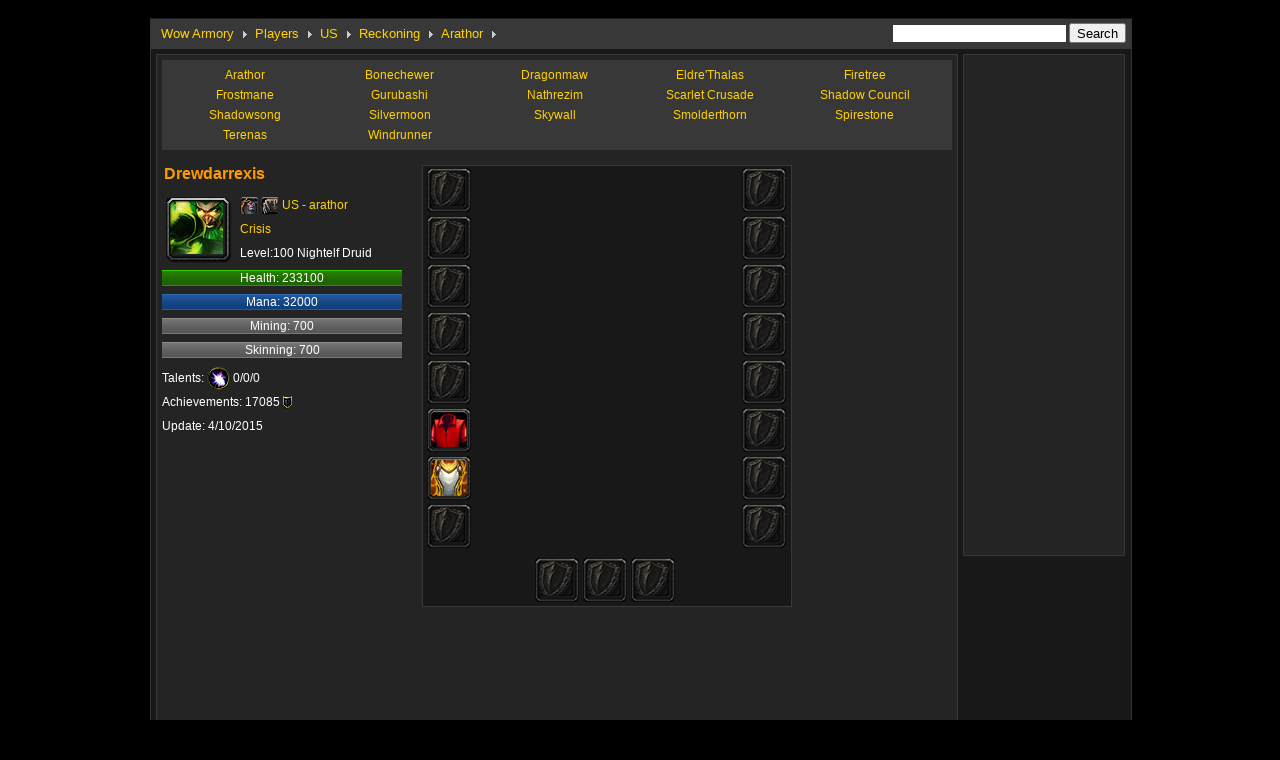

--- FILE ---
content_type: text/html; charset=utf-8
request_url: http://www.wowarmory.org/us/Arathor/Drewdarrexis.html
body_size: 12345
content:

<!DOCTYPE html PUBLIC "-//W3C//DTD XHTML 1.0 Transitional//EN" "http://www.w3.org/TR/xhtml1/DTD/xhtml1-transitional.dtd">
<html xmlns="http://www.w3.org/1999/xhtml" >
<head id="Head1"><title>
	Drewdarrexis - Arathor Server - US - Wow Armory
</title><meta http-equiv="Content-Type" content="text/html; charset=utf-8" /><link href="/css/common.css" type="text/css" rel="stylesheet" /><link rel="shortcut icon" href="/images/wow.ico" type="image/x-icon" />
    <script type="text/javascript" src="/localization.aspx"></script>
  	<script type="text/javascript" src="/js/menu.js"></script>
    <script type="text/javascript" src="/js/realmsdata.js"></script>
	<script type="text/javascript" src="/js/jquery.js"></script>
	<script type="text/javascript" src="/js/common.js"></script>
	<script type="text/javascript" src="/js/jquery.tablesorter.min.js"></script>
	<script type="text/javascript" src="/js/jquery.tablesorter.pager.js"></script>
    <script type="text/javascript" src="/js/swfobject.js"></script>
	<script type="text/javascript" src="http://www.wowdb.net/js/tips.js"></script> 
	<script type="text/javascript">
    jQuery(document).ready(function(){
        try {
            arenafunction.showsublinks({page:'player',containerid:'submenulinks',category:'servers',area:'US',region:'',battlegroup:'Reckoning',realm:'Arathor'});
            //characterformat.initplayeritems(playeritemsdata);
            //characterformat.initplayerdata(playerpropertydata);
            //characterformat.showplayerproperty({page:'player',containerid:'playerproperty',category:'servers',area:'US',region:'',battlegroup:'Reckoning',realm:'Arathor'});
            //characterformat.showitemsviewer("playeritemsshow");
            //characterformat.showplayerstatistics("playerstatistics");
            //characterformat.showplayeritemslist("playeritemslist");
            arenanav.show({area:'US',region:'',battlegroup:'Reckoning',realm:'Arathor',category:'servers'});
        }
        catch(err){}
    });
    </script>
</head>
<body>
    
<div id="header">

</div>
    <form method="post" action="./Drewdarrexis.html?area=us&amp;realm=Arathor&amp;name=Drewdarrexis" id="form1">
<div class="aspNetHidden">
<input type="hidden" name="__VIEWSTATE" id="__VIEWSTATE" value="/wEPDwULLTEzOTkyMDg3MzFkZPuWg7X1GEfOlCCaUnChtQeyO+bJ4FHWlaWg5TsdusBN" />
</div>

<div class="aspNetHidden">

	<input type="hidden" name="__VIEWSTATEGENERATOR" id="__VIEWSTATEGENERATOR" value="312E7A0E" />
</div>
    <div id="main">
        <div class="box">
            <div class="navmenu" id="navmenu"></div>
            <div id="navmenucontent" style="display:none;"></div>
            <div class="content">
                <div class="leftbox">
                    <div class="container">
                       <div class="submenulink" id="submenulinks"></div>
                    </div>
                    
                    
                    <div class="container">
                        <div class="ad">
			
			
</div>
                        <div class="playerinfo">


                            <div class="left" id="playerproperty"><div class="playername">Drewdarrexis</div>
<table class="playerinfotb">
<tr><td align="left" rowspan="3" width="68" height="68"><div class="iconlargebg" style="background-image:url(/images/avatar/0-4-11_56.gif)"><p></p></div></td>
<td align="left" height="20" valign="top"><div class="intd"><img src="/images/race/4-0.gif" align="absmiddle"/> <img src="/images/class/11.gif" align="absmiddle"/> <a href="/us/arathor/">US - arathor</a></div></td></tr>
<tr><td align="left" height="16"><div class="intd"><a href="/us-guild/arathor/Crisis.html">Crisis</a></div></td></tr>
<tr><td align="left" height="20"><div class="intd">Level:100 Nightelf Druid</div></td></tr>
</table>
<div class="playerpropery">
<ul><li><div class="life">Health: 233100</div></li>
<li><div class="mana">Mana: 32000</div></li>
<li><div class="skill">Mining: 700</div></li>
<li><div class="skill">Skinning: 700</div></li>
<li>Talents: <img src="/images/talents/druid_1.gif" align="absmiddle"/> 0/0/0</li>
<li>Achievements: 17085 <img src="/images/money_achievement.gif"  align="absmiddle"/></li>
<li>Update: 4/10/2015</li>
</ul></div>
</div>
                            <div class="mid">


</div>
                             <div class="right" id="playeritemsshow"><div class="itemsshow">
    <div class="slot_left">
<div class="slot"><div class="iconmediumbg" style="background-image:url(/images/inventoryslot_offhand.jpg);"><p></p></div></div>
<div class="slot"><div class="iconmediumbg" style="background-image:url(/images/inventoryslot_offhand.jpg);"><p></p></div></div>
<div class="slot"><div class="iconmediumbg" style="background-image:url(/images/inventoryslot_offhand.jpg);"><p></p></div></div>
<div class="slot"><div class="iconmediumbg" style="background-image:url(/images/inventoryslot_offhand.jpg);"><p></p></div></div>
<div class="slot"><div class="iconmediumbg" style="background-image:url(/images/inventoryslot_offhand.jpg);"><p></p></div></div>
<div class="slot"><div class="iconmediumbg" style="background-image:url(http://www.wowdb.net/icons/middle/inv_shirt_red_01.jpg);"><a href="http://www.wowdb.net/item-6796.html" target="_blank"><span class="iconmediumspan"></span></a></div></div>
<div class="slot"><div class="iconmediumbg" style="background-image:url(http://www.wowdb.net/icons/middle/inv_epicguildtabard.jpg);"><a href="http://www.wowdb.net/item-69210.html" target="_blank"><span class="iconmediumspan"></span></a></div></div>
<div class="slot"><div class="iconmediumbg" style="background-image:url(/images/inventoryslot_offhand.jpg);"><p></p></div></div>
    </div>
    <div class="slot_mid">
    <div id="wow3d_modelviewer"></div>
    </div>
    <div class="slot_right">
<div class="slot"><div class="iconmediumbg" style="background-image:url(/images/inventoryslot_offhand.jpg);"><p></p></div></div>
<div class="slot"><div class="iconmediumbg" style="background-image:url(/images/inventoryslot_offhand.jpg);"><p></p></div></div>
<div class="slot"><div class="iconmediumbg" style="background-image:url(/images/inventoryslot_offhand.jpg);"><p></p></div></div>
<div class="slot"><div class="iconmediumbg" style="background-image:url(/images/inventoryslot_offhand.jpg);"><p></p></div></div>
<div class="slot"><div class="iconmediumbg" style="background-image:url(/images/inventoryslot_offhand.jpg);"><p></p></div></div>
<div class="slot"><div class="iconmediumbg" style="background-image:url(/images/inventoryslot_offhand.jpg);"><p></p></div></div>
<div class="slot"><div class="iconmediumbg" style="background-image:url(/images/inventoryslot_offhand.jpg);"><p></p></div></div>
<div class="slot"><div class="iconmediumbg" style="background-image:url(/images/inventoryslot_offhand.jpg);"><p></p></div></div>
    </div>
    <div class="slot_bottom">
        <div class="mgbottom">
<div class="slot"><div class="iconmediumbg" style="background-image:url(/images/inventoryslot_offhand.jpg);"><p></p></div></div>
<div class="slot"><div class="iconmediumbg" style="background-image:url(/images/inventoryslot_offhand.jpg);"><p></p></div></div>
<div class="slot"><div class="iconmediumbg" style="background-image:url(/images/inventoryslot_offhand.jpg);"><p></p></div></div>
        </div>
    </div>
</div>
</div>
                        </div>
                       
                        <div class="container" style="height:5px;line-height:5px;"></div>
<script type="text/javascript"><!--
google_ad_client = "pub-4915506539056591";
/* Armory_728x90 */
google_ad_slot = "7397114206";
google_ad_width = 728;
google_ad_height = 90;
//-->
</script>
<script type="text/javascript"
src="http://pagead2.googlesyndication.com/pagead/show_ads.js">
</script>
                        <div class="itemslist">
                            <div class="clear"></div>
                            <div class="title">Drewdarrexis Stats</div>
                            <div class="statcontent" id="playerstatistics">
                                <table width="100%" class="playerstat">
<tr>
<td>
<div>
<h3>Base</h3>
<p><span>622</span>Strength</p>
<p><span>1352</span>Agility</p>
<p><span>3885</span>Stamina</p>
<p><span>1042</span>Intellect</p>
<p><span>782</span>Spirit</p>
<p><span></span></p>
</div>
</td>
<td>
<div>
<h3>Melee</h3>
<p><span>6013~6631</span>Main Hand</p>
<p><span>1450~1451</span>Off Hand</p>
<p><span>3752</span>Power</p>
<p><span>0</span>Hit</p>
<p><span>24.04%</span>Critical</p>
<p><span>0</span>Expertise</p>
</div>
</td>
<td>
<div>
<h3>Ranged</h3>
<p><span>-1~-1</span>Damage</p>
<p><span>0</span>Power</p>
<p><span>-1.00</span>DPS</p>
<p><span>-1.00</span>Speed</p>
<p><span>0</span>Hit</p>
<p><span>24.04%</span>Critical</p>
</div>
</td>
<td>
<div>
<h3>Spell</h3>
<p><a href="javascript:" onmouseover="arenafunction.toggleelements('spellhide')" onmouseout="arenafunction.toggleelements('spellhide')"><ins>Bonus Damage</ins></a></p>
<p class="spellhide"><span>1042</span>Arcane</p>
<p class="spellhide"><span>1042</span>Fire</p>
<p class="spellhide"><span>1042</span>Frost</p>
<p class="spellhide"><span>1042</span>Holy</p>
<p class="spellhide"><span>4794</span>Nature</p>
<p class="spellhide"><span>1042</span>Shadow</p>
<p><span>4794</span>Healing</p>
<p><span>0</span>Hit</p>
<p><span>398(4.42%)</span>Haste rating</p>
<p><span>24.04%</span>Critical</p>
<p><span>1280.00</span>Mana Regen</p>
</div>
</td>
<td>
<div style="margin-right:0;">
<h3>Defense</h3>
<p><span>899</span>Armor</p>
<p><span>0.00</span>Defense</p>
<p><span>15.65</span>Dodge</p>
<p><span>0.00</span>Parry</p>
<p><span>0.00</span>Block</p>
<p><span>0.00</span>Resilience</p>
</div>
</td>
</tr>
</table>
</div>
                            <div class="separator"></div>
                            <div class="title">Drewdarrexis Item</div>
                            <div class="statcontent" id="playeritemslist"><table class="tablesorter" cellspacing="1" cellpadding="0" border="0"><thead><tr><th scope="col">Name</th><th scope="col">Level</th><th scope="col">Slot</th><th scope="col">Type</th><th scope="col">Gems</th><th scope="col">Enchant</th></tr></thead><tbody>
<tr style="height:26px;line-height:26px;"><td style="text-align:left;text-indent:3px;"><div class="iconsmallbg" style="float:left;background-image:url(http://www.wowdb.net/icons/small/inv_shirt_red_01.jpg)"><p></p></div><a href="http://www.wowdb.net/item-6796.html" target="_blank">Red Swashbuckler's Shirt</a></td><td>1</td><td>Shirt</td><td></td><td></td><td></td></tr>
<tr style="height:26px;line-height:26px;"><td style="text-align:left;text-indent:3px;"><div class="iconsmallbg" style="float:left;background-image:url(http://www.wowdb.net/icons/small/inv_epicguildtabard.jpg)"><p></p></div><a href="http://www.wowdb.net/item-69210.html" target="_blank">Renowned Guild Tabard</a></td><td>1</td><td>Tabard</td><td></td><td></td><td></td></tr>
</tbody></table>
</div>
                        </div>
                    </div>
                    
                </div>
                <div class="rightbox">



                </div>
            </div>
        </div>
    </div>
    </form>
    
<div id="footer">
        <div class="copyright">
            <a href="http://www.wowarmory.org">Wow Armory</a> - <a href="http://www.wowdb.net" target='_blank'>Wow Database</a> - <a href="http://www.wowpvp.net" target='_blank'>Wow PvP</a><br><br>
World of Warcraft is a registered trademarks of Blizzard Entertainment, Inc. Certain graphics and data contained herein are proprietary to Blizzard Entertainment, Inc<br><br>

<script type="text/javascript">

  var _gaq = _gaq || [];
  _gaq.push(['_setAccount', 'UA-257476-16']);
  _gaq.push(['_trackPageview']);

  (function() {
    var ga = document.createElement('script'); ga.type = 'text/javascript'; ga.async = true;
    ga.src = ('https:' == document.location.protocol ? 'https://ssl' : 'http://www') + '.google-analytics.com/ga.js';
    var s = document.getElementsByTagName('script')[0]; s.parentNode.insertBefore(ga, s);
  })();

</script>


        </div>
</div>
</body>
</html>



--- FILE ---
content_type: text/html; charset=utf-8
request_url: http://www.wowarmory.org/localization.aspx
body_size: 7039
content:
var ScriptLangTrans={
player_stats_damage:"Damage",
item_inventory_slot_13:"One-hand",
common_word_cn:"CN",
item_inventory_slot_23:"Off Hand",
spell_category_name_arcane:"Arcane",
common_title_table_servername:"Server",
player_stats_damagedps:"DPS",
character_name_warrior:"Warrior",
search_no_result_all:"Your search did not match any player or guild.",
nav_pages_guild_index_title:"Guilds",
search_no_result_guild:"Your search did not match any guild.",
common_title_table_itemtype:"Type",
common_title_table_areaname:"Realm",
item_inventory_slot_22:"Off Hand",
common_title_table_gem:"Gems",
character_race_nightelf:"Nightelf",
player_stats_hasterating:"Haste rating",
skill_category_name_blacksmithing:"Blacksmithing",
common_title_table_allianceplayers:"Alliance",
player_stats_melee:"Melee",
item_inventory_slot_12:"Trinket",
common_word_kr:"KR",
skill_category_name_herbalism:"Herbalism",
common_word_us:"US",
player_stats_critchance:"Critical",
item_inventory_slot_25:"Thrown",
skill_category_name_jewelcrafting:"Jewelcrafting",
skill_category_name_alchemy:"Alchemy",
player_property_points:"Achievement:",
common_title_table_diffrate:"Rate",
character_name_warlock:"Warlock",
player_property_mana:"Mana: $1",
common_word_team:"Team",
common_word_players_totalcount:"Total",
common_title_table_itemslot:"Slot",
item_inventory_slot_14:"Shield",
item_inventory_slot_24:"Projectile",
search_alert_criteria_empty:"Please fill in some criteria!",
search_button_text:"Search",
player_stats_spelldamage:"Bonus Damage",
common_title_table_class:"Class",
player_property_update:"Update:",
common_word_players_alliance_count:"Alliance",
player_property_health:"Health: $1",
common_title_table_opentime:"Opening",
character_name_druid:"Druid",
item_inventory_slot_17:"Two-Hand",
item_inventory_slot_9:"Wrist",
common_word_players_race_rate:"Race",
search_cache_not_exists:"Search unavailable, please try again later",
common_word_mostpopulatedservers:"Top Server",
character_race_orc:"Orc",
player_stats_manaregennotcasting:"Mana Regen",
common_title_table_enchant:"Enchant",
item_inventory_slot_5:"Chest",
item_inventory_slot_4:"Shirt",
common_word_players_horde_count:"Horde",
character_race_draenei:"Draenei",
item_inventory_slot_1:"Head",
item_inventory_slot_3:"Shoulder",
item_inventory_slot_2:"Neck",
spell_category_name_frost:"Frost",
item_inventory_slot_26:"Ranged",
character_race_bloodelf:"Bloodelf",
common_title_table_itemname:"Item",
player_stats_defensedodge:"Dodge",
item_inventory_slot_10:"Hand",
character_race_gnome:"Gnome",
spell_category_name_fire:"Fire",
character_name_mage:"Mage",
spell_category_name_holy:"Holy",
item_inventory_slot_19:"Tabard",
player_stats_defenseblock:"Block",
player_stats_base:"Base",
player_stats_expertise:"Expertise",
index_title_mosthordeservers:"Horde More",
search_result_error:"Search unavailable, please try again later",
player_stats_defenseresiliencevalue:"Resilience",
index_title_factionbalanceservers:"Alliance - Horde",
player_stats_intellect:"Intellect",
nav_pages_servers_index_title:"Players",
item_inventory_slot_18:"Bag",
common_title_table_guildname:"Guild",
item_inventory_slot_28:"Relic",
player_stats_defensevalue:"Defense",
common_word_eu:"EU",
player_stats_defenseparry:"Parry",
common_title_playercontribution:"Rating",
skill_category_name_skinning:"Skinning",
character_name_rogue:"Rogue",
skill_category_name_inscription:"Inscription",
common_word_class:"Class",
spell_category_name_shadow:"Shadow",
item_inventory_slot_16:"Back",
common_title_table_ordernum:"No.",
item_inventory_slot_8:"Feet",
common_title_table_lastmodified:"Last modified",
character_race_scourge:"Undead",
item_inventory_slot_15:"Bow",
common_word_name:"Name",
skill_category_name_mining:"Mining",
common_multilanguages_site_url:"http://www.wowdb.net",
player_stats_damagespeed:"Speed",
index_title_leastpopulatedservers:"Bottom Server",
common_word_leastpopulatedservers:"Button Server",
common_word_servers_faction_unbalanced:"Not Balance",
player_stats_power:"Power",
index_title_mostallianceservers:"Alliance More",
search_no_result_player:"Your search did not match any player.",
common_title_table_race:"Race",
common_title_table_location:"Server",
character_race_troll:"Troll",
nav_pages_players_title:"Players",
character_race_goblin:"goblin",
common_word_talent:"Talent",
character_name_paladin:"Paladin",
character_race_worgen:"worgen",
skill_category_name_engineering:"Engineering",
index_title_playerpointsrank:"Top Acheivement",
common_word_guild:"Guild",
nav_pages_servers_title:"Browse...",
common_title_table_level:"Level",
common_title_table_faction:"Faction",
common_word_rank:"Rank",
character_name_shaman:"Shaman",
player_stats_bonushealing:"Healing",
common_title_table_hordeplayers:"Horde",
common_word_player:"Player",
server_info_characters_count:"$2/$1 Players",
character_name_deathknight:"DeathKnight",
character_name_priest:"Priest",
nav_pages_guilds_title:"Browse...",
common_title_table_guild:"Guild",
search_alert_keyword_null:"Please enter some keywords!",
search_result_title_guild:"Search \"$1\" in guilds:",
skill_category_name_enchanting:"Enchanting",
player_stats_spell:"Spell",
common_title_table_itemlevel:"Level",
common_title_table_indexnum:"Rank",
skill_category_name_leatherworking:"Leatherworking",
character_race_human:"Human",
common_title_table_guildchrcount:"Members",
common_title_table_playername:"Name",
common_title_table_totalplayers:"Total",
common_word_servers_faction_balanced:"balance",
common_word_rating:"Rating",
common_title_table_talents:"Talent",
area_info_servers_totalcount:"$1Server",
player_stats_offhanddamage:"Off Hand",
nav_pages_index_title:"Wow Armory",
player_stats_hitrating:"Hit",
character_race_tauren:"Tauren",
character_name_hunter:"Hunter",
player_stats_ranged:"Ranged",
player_stats_strength:"Strength",
player_stats_agility:"Agility",
item_inventory_slot_7:"Leg",
common_title_table_points:"Achievement",
common_word_tw:"TW",
common_word_players_alliance_classes_rate:"Alliance Class",
player_property_talents:"Talent:",
common_word_players_horde_classes_rate:"Horde Class",
common_title_table_battlegroup:"BG",
item_inventory_slot_11:"Finger",
player_stats_stamina:"Stamina",
item_inventory_slot_21:"Main Hand",
spell_category_name_nature:"Nature",
index_title_mostpopulatedservers:"Top Server",
player_stats_armor:"Armor",
item_inventory_slot_6:"Waist",
common_word_level:"Level",
server_info_guilds_count:"$2/$1Guilds",
player_property_energy:"Energy: $1",
common_title_table_servertype:"Type",
character_race_dwarf:"Dwarf",
skill_category_name_tailoring:"Tailoring",
item_inventory_slot_20:"Chest",
player_stats_defense:"Defense",
search_result_title_player:"Search \"$1\" in players:",
player_stats_mainhanddamage:"Main Hand",
search_alert_noresult:"No result!",
player_stats_spirit:"Spirit",
current_user_language:"enus"
};


--- FILE ---
content_type: text/html; charset=utf-8
request_url: https://www.google.com/recaptcha/api2/aframe
body_size: 266
content:
<!DOCTYPE HTML><html><head><meta http-equiv="content-type" content="text/html; charset=UTF-8"></head><body><script nonce="tOlRnhVhvbiFfNSFArQPJQ">/** Anti-fraud and anti-abuse applications only. See google.com/recaptcha */ try{var clients={'sodar':'https://pagead2.googlesyndication.com/pagead/sodar?'};window.addEventListener("message",function(a){try{if(a.source===window.parent){var b=JSON.parse(a.data);var c=clients[b['id']];if(c){var d=document.createElement('img');d.src=c+b['params']+'&rc='+(localStorage.getItem("rc::a")?sessionStorage.getItem("rc::b"):"");window.document.body.appendChild(d);sessionStorage.setItem("rc::e",parseInt(sessionStorage.getItem("rc::e")||0)+1);localStorage.setItem("rc::h",'1769823971688');}}}catch(b){}});window.parent.postMessage("_grecaptcha_ready", "*");}catch(b){}</script></body></html>

--- FILE ---
content_type: application/javascript
request_url: http://www.wowarmory.org/js/common.js
body_size: 76964
content:
//确保jQuery不会与其他库的$对象发生冲突,不要删除此行!
jQuery.noConflict();

//设置开始
var arenasettings ={
    enable3dview:false,                                  //是否允许查看3D模型
    modelviewerbaseurl:"http://wowdb.games.sina.com.cn/",               //3D模型所在站点的URL
    modelviewercontentPath:"http://wowdb.games.sina.com.cn/3D/",        //3D模型所在站点的目录URL
    iconurl:"http://www.wowdb.net",                      //提供物品图片的站点URL
    //下面的不需要修改.
    raceids:[1, 3, 4, 7, 11, 22, 2, 5, 6, 8, 9, 10],
    classids:[1, 2, 3, 4, 5, 6, 7, 8, 9, 11],
    close:false
};
//格式化内容输出表格
var arenadataformat = new function(){
    this.conf = null;
    this.realmsdata = null;
    this.playersdata = null;
    this.guildsdata = null;
    //玩家成就点数排名
    this.showplayerpoints = function(data,page,containerid){
        var H=[];
        if (data!=null&&data.length>0){
            H.push("<span class=\"stattitle\"><a name=\"playerpointsrank\"></a>"+ScriptLangTrans["index_title_playerpointsrank"]+"</span>")
            H.push("<table class=\"tablesorter\" cellspacing=\"1\" cellpadding=\"2\" border=\"0\" id=\"playersrank01\">");
            H.push("<thead>");
            H.push("<tr><th scope=\"col\">"+ScriptLangTrans["common_title_table_indexnum"]+"</th>");
            H.push("<th scope=\"col\">"+ScriptLangTrans["common_title_table_playername"]+"</th>");
            H.push("<th scope=\"col\">"+ScriptLangTrans["common_title_table_faction"]+"</th>");
            H.push("<th scope=\"col\">"+ScriptLangTrans["common_title_table_race"]+"</th>");
            H.push("<th scope=\"col\">"+ScriptLangTrans["common_title_table_class"]+"</th>");
            if (page=='index'){H.push("<th scope=\"col\">"+ScriptLangTrans["common_title_table_areaname"]+"</th>"); }
            if (page!='realm'){H.push("<th scope=\"col\">"+ScriptLangTrans["common_title_table_servername"]+"</th>");}
            H.push("<th scope=\"col\">"+ScriptLangTrans["common_title_table_guild"]+"</th>");
            H.push("<th scope=\"col\" width=\"60\">"+ScriptLangTrans["common_title_table_points"]+"</th></tr>");
            H.push("</thead><tbody>");
            jQuery.each(data, function(i, o){
                    H.push("<tr><td class=\"num\">"+o.rank+"</td>");
                    //H.push("<td style=\"text-align:left;\"><div class=\"iconmediumbg2\" style=\"margin-right:3px;float:left;background-image:url(/images/avatar/"+o.gender+"-"+o.raceid+"-"+o.classid+"_38.gif);\"><p><font class=\"hide\">"+o.name+"</font></p></div><a href=\""+arenaurl.geturl('servers',o.area,'','',o.realm,o.name)+"\">"+o.name+"</a></td>");
                    H.push("<td ><a href=\""+arenaurl.geturl('servers',o.area,'','',o.realm,o.name)+"\">"+o.name+"</a></td>");
                    H.push("<td style=\"background-image:url(/images/faction/faction-"+o.factionid+".gif)\"><font class=\"hide\">"+o.factionid+"</font></td>");
                    H.push("<td style=\"background-image:url(/images/race/"+o.raceid+"-"+o.gender+".gif)\"><font class=\"hide\">"+o.raceid+"</font></td>");
                    H.push("<td style=\"background-image:url(/images/class/"+o.classid+".gif)\"><font class=\"hide\">"+o.classid+"</font></td>");
                    if (page=='index'){H.push("<td>"+ScriptLangTrans["common_word_"+o.area.toLowerCase()]+"</td>");}
                    if (page!='realm'){H.push("<td><a href=\""+arenaurl.geturl('servers',o.area,'','',o.realm)+"\">"+o.realm+"</a></td>");}
                    H.push("<td><a href=\""+arenaurl.geturl('guild',o.area,'','',o.realm,o.guild)+"\">"+o.guild+"</a></td>");
                    H.push("<td><span class=\"achpointsicon\">"+o.points+"</span></td></tr>");
            });
            H.push("</tbody></table>");
        }
        if (containerid!=null&&containerid!=''&&jQuery("#"+containerid)){
            jQuery("#"+containerid).html(H.join(''));
        }
        else{
            return H.join('');
        }
    };
    this.showindex = function(conf,data){
        /*conf: containerid:objectID */
        if (conf!=null&&data!=null){
            this.conf = conf;
            var H=[];
            if(jQuery("#"+conf.containerid)){
                //玩家成就点数排名
                if (data.pointsrank!=null&&data.pointsrank.length>0){
                   H.push(this.showplayerpoints(data.pointsrank,"index",""));
                }
                H.push("<div class=\"separator\"></div>");
                //人数最多服务器
                if (data.mostpopulated.length>0){
                    H.push("<span class=\"stattitle\"><a name=\"mostpopulatedservers\"></a>"+ScriptLangTrans["index_title_mostpopulatedservers"]+"</span>")
                    H.push("<table class=\"stattb\" cellspacing=\"1\" cellpadding=\"2\" border=\"0\" id=\"tblist01\">");
                    H.push("<tr class=\"statheader\"><th scope=\"col\">"+ScriptLangTrans["common_title_table_indexnum"]+"</th><th scope=\"col\">"+ScriptLangTrans["common_title_table_servername"]+"</th><th scope=\"col\">"+ScriptLangTrans["common_title_table_areaname"]+"</th><th scope=\"col\">"+ScriptLangTrans["common_title_table_allianceplayers"]+"</th><th scope=\"col\">"+ScriptLangTrans["common_title_table_hordeplayers"]+"</th><th scope=\"col\">"+ScriptLangTrans["common_title_table_totalplayers"]+"</th></tr>");
                    jQuery.each(data.mostpopulated, function(i, o){
                        H.push("<tr><td class=\"num\">"+(i+1)+"</td><td><a href=\""+arenaurl.geturl('servers',o.area,'','',o.name)+"\">"+o.name+"</a></td><td><a href=\""+arenaurl.geturl('servers',o.area)+"\">"+ScriptLangTrans["common_word_"+o.area.toLowerCase()]+"</a></td><td class=\"green\">"+o.alliance+"</td><td class=\"red\">"+o.horde+"</td><td>"+o.total+"</td></tr>");
                    });
                    H.push("</table>");
                }
                H.push("<div class=\"separator\"></div>");
                if (data.leastpopulated.length>0){
                    H.push("<span class=\"stattitle\"><a name=\"leastpopulatedservers\"></a>"+ScriptLangTrans["index_title_leastpopulatedservers"]+"</span>")
                    H.push("<table class=\"stattb\" cellspacing=\"1\" cellpadding=\"2\" border=\"0\" id=\"tblist01\">");
                    H.push("<tr class=\"statheader\"><th scope=\"col\">"+ScriptLangTrans["common_title_table_indexnum"]+"</th><th scope=\"col\">"+ScriptLangTrans["common_title_table_servername"]+"</th><th scope=\"col\">"+ScriptLangTrans["common_title_table_areaname"]+"</th><th scope=\"col\">"+ScriptLangTrans["common_title_table_allianceplayers"]+"</th><th scope=\"col\">"+ScriptLangTrans["common_title_table_hordeplayers"]+"</th><th scope=\"col\">"+ScriptLangTrans["common_title_table_totalplayers"]+"</th></tr>");
                    jQuery.each(data.leastpopulated, function(i, o){
                        H.push("<tr><td class=\"num\">"+(i+1)+"</td><td><a href=\""+arenaurl.geturl('servers',o.area,'','',o.name)+"\">"+o.name+"</a></td><td><a href=\""+arenaurl.geturl('servers',o.area)+"\">"+ScriptLangTrans["common_word_"+o.area.toLowerCase()]+"</a></td><td class=\"green\">"+o.alliance+"</td><td class=\"red\">"+o.horde+"</td><td>"+o.total+"</td></tr>");
                    });
                    H.push("</table>");
                }
                H.push("<div class=\"separator\"></div>");
                if (data.mostalliance.length>0){
                    H.push("<span class=\"stattitle\"><a name=\"mostallianceservers\"></a>"+ScriptLangTrans["index_title_mostallianceservers"]+"</span>")
                    H.push("<table class=\"stattb\" cellspacing=\"1\" cellpadding=\"2\" border=\"0\" id=\"tblist01\">");
                    H.push("<tr class=\"statheader\"><th scope=\"col\">"+ScriptLangTrans["common_title_table_indexnum"]+"</th><th scope=\"col\">"+ScriptLangTrans["common_title_table_servername"]+"</th><th scope=\"col\">"+ScriptLangTrans["common_title_table_areaname"]+"</th><th scope=\"col\">"+ScriptLangTrans["common_title_table_allianceplayers"]+"</th><th scope=\"col\">"+ScriptLangTrans["common_title_table_hordeplayers"]+"</th><th scope=\"col\">"+ScriptLangTrans["common_title_table_totalplayers"]+"</th><th scope=\"col\">"+ScriptLangTrans["common_title_table_diffrate"]+"</th></tr>");
                    jQuery.each(data.mostalliance, function(i, o){
                        H.push("<tr><td class=\"num\">"+(i+1)+"</td><td><a href=\""+arenaurl.geturl('servers',o.area,'','',o.name)+"\">"+o.name+"</a></td><td><a href=\""+arenaurl.geturl('servers',o.area)+"\">"+ScriptLangTrans["common_word_"+o.area.toLowerCase()]+"</a></td><td class=\"green\">"+o.alliance+"</td><td class=\"red\">"+o.horde+"</td><td>"+o.total+"</td><td>"+arenafunction.percent(o.diff,o.total)+"%</td></tr>");
                    });
                    H.push("</table>");
                }
                H.push("<div class=\"separator\"></div>");
                if (data.mosthorde.length>0){
                    H.push("<span class=\"stattitle\"><a name=\"mosthordeservers\"></a>"+ScriptLangTrans["index_title_mosthordeservers"]+"</span>")
                    H.push("<table class=\"stattb\" cellspacing=\"1\" cellpadding=\"2\" border=\"0\" id=\"tblist01\">");
                    H.push("<tr class=\"statheader\"><th scope=\"col\">"+ScriptLangTrans["common_title_table_indexnum"]+"</th><th scope=\"col\">"+ScriptLangTrans["common_title_table_servername"]+"</th><th scope=\"col\">"+ScriptLangTrans["common_title_table_areaname"]+"</th><th scope=\"col\">"+ScriptLangTrans["common_title_table_allianceplayers"]+"</th><th scope=\"col\">"+ScriptLangTrans["common_title_table_hordeplayers"]+"</th><th scope=\"col\">"+ScriptLangTrans["common_title_table_totalplayers"]+"</th><th scope=\"col\">"+ScriptLangTrans["common_title_table_diffrate"]+"</th></tr>");
                    jQuery.each(data.mosthorde, function(i, o){
                        H.push("<tr><td class=\"num\">"+(i+1)+"</td><td><a href=\""+arenaurl.geturl('servers',o.area,'','',o.name)+"\">"+o.name+"</a></td><td><a href=\""+arenaurl.geturl('servers',o.area)+"\">"+ScriptLangTrans["common_word_"+o.area.toLowerCase()]+"</a></td><td class=\"green\">"+o.alliance+"</td><td class=\"red\">"+o.horde+"</td><td>"+o.total+"</td><td>"+arenafunction.percent(o.diff,o.total)+"%</td></tr>");
                    });
                    H.push("</table>");
                }
                H.push("<div class=\"separator\"></div>");
                if (data.factionbalance.length>0){
                    H.push("<span class=\"stattitle\"><a name=\"factionbalanceservers\"></a>"+ScriptLangTrans["index_title_factionbalanceservers"]+"</span>")
                    H.push("<table class=\"stattb\" cellspacing=\"1\" cellpadding=\"2\" border=\"0\" id=\"tblist01\">");
                    H.push("<tr class=\"statheader\"><th scope=\"col\">"+ScriptLangTrans["common_title_table_indexnum"]+"</th><th scope=\"col\">"+ScriptLangTrans["common_title_table_servername"]+"</th><th scope=\"col\">"+ScriptLangTrans["common_title_table_areaname"]+"</th><th scope=\"col\">"+ScriptLangTrans["common_title_table_allianceplayers"]+"</th><th scope=\"col\">"+ScriptLangTrans["common_title_table_hordeplayers"]+"</th><th scope=\"col\">"+ScriptLangTrans["common_title_table_totalplayers"]+"</th><th scope=\"col\">"+ScriptLangTrans["common_title_table_diffrate"]+"</th></tr>");
                    jQuery.each(data.factionbalance, function(i, o){
                        H.push("<tr><td class=\"num\">"+(i+1)+"</td><td><a href=\""+arenaurl.geturl('servers',o.area,'','',o.name)+"\">"+o.name+"</a></td><td><a href=\""+arenaurl.geturl('servers',o.area)+"\">"+ScriptLangTrans["common_word_"+o.area.toLowerCase()]+"</a></td><td class=\"green\">"+o.alliance+"</td><td class=\"red\">"+o.horde+"</td><td>"+o.total+"</td><td>"+arenafunction.percent(o.diff,o.total)+"%</td></tr>");
                    });
                    H.push("</table>");
                }
                //end
                jQuery("#"+conf.containerid).html(H.join(''));
            }
        }
    };
    //showindx end
    //初始化服务器列表;
    this.initrealms = function(conf,data){
        if (conf!=null&&data!=null){
            this.conf = conf;
            this.realmsdata = data;
        }
        this.showrealms(conf,data,'');
    };
    this.showrealms = function(conf,data,keyword){
        /*conf: containerid:objectID */
        if (conf!=null&&data!=null){
            var H=[];
            var resultCount = 0;
            if(jQuery("#"+conf.containerid)){
                H.push("<table class=\"tablesorter\" cellspacing=\"1\" cellpadding=\"2\" border=\"0\" id=\"realmslist01\">");
                H.push("<thead>");
                H.push("<tr><th scope=\"col\">"+ScriptLangTrans["common_title_table_ordernum"]+"</th><th scope=\"col\">"+ScriptLangTrans["common_title_table_servername"]+"</th><th scope=\"col\">"+ScriptLangTrans["common_title_table_allianceplayers"]+"</th><th scope=\"col\">"+ScriptLangTrans["common_title_table_hordeplayers"]+"</th><th scope=\"col\">"+ScriptLangTrans["common_title_table_totalplayers"]+"</th><th scope=\"col\">"+ScriptLangTrans["common_title_table_diffrate"]+"</th><th scope=\"col\">"+ScriptLangTrans["common_title_table_servertype"]+"</th><th scope=\"col\">"+ScriptLangTrans["common_title_table_opentime"]+"</th></tr>");
                H.push("</thead><tbody>");
                if (data.realms!=null){
                    jQuery.each(data.realms, function(i, o){
                        if (keyword==''||o.name.indexOf(keyword)>=0){
                            resultCount ++;
                            H.push("<tr><td class=\"num\">"+(i+1)+"</td><td><a href=\""+arenaurl.geturl('servers',o.area,'','',o.name)+"\">"+o.name+"</a></td><td class=\"green\">"+o.alliance+"</td><td class=\"red\">"+o.horde+"</td><td>"+o.total+"</td><td>"+arenafunction.percent(o.diff,o.total)+"%</td><td>"+o.type+"</td><td>"+o.open+"</td></tr>");
                        }
                    });                
                }
                H.push("</tbody></table>");
            }
            if (resultCount>0){
                jQuery("#"+conf.containerid).html(H.join(''));
                jQuery("#"+conf.infocontainerid).html(arenafunction.langtrans("area_info_servers_totalcount",[resultCount]));
                jQuery("#realmslist01").tablesorter({widthFixed: true, widgets: ['zebra']}).tablesorterPager({container: jQuery(".pager")});
            }
            else{
                alert(ScriptLangTrans["search_alert_noresult"]);
            }
        }
    };
    this.realmsfilter = function(keyword){
        this.showrealms(this.conf,this.realmsdata,keyword);
    };
    this.initplayers = function(conf,data){
        if (conf!=null&&data!=null){
            this.conf = conf;
            this.playersdata = data;
        }
        this.showplayers(conf,data,'');
    };
    //显示玩家列表
    this.showplayers = function(conf,data,keyword){
        /*conf: containerid:objectID */
        if (conf!=null&&data!=null){
            var H=[];
            var resultCount = 0;
            if(jQuery("#"+conf.containerid)){
                H.push("<table class=\"tablesorter\" cellspacing=\"1\" cellpadding=\"2\" border=\"0\" id=\"playerslist01\">");
                H.push("<thead>");
                H.push("<tr><th scope=\"col\">"+ScriptLangTrans["common_title_table_playername"]+"</th>");
                H.push("<th scope=\"col\">"+ScriptLangTrans["common_title_table_faction"]+"</th>");
                H.push("<th scope=\"col\">"+ScriptLangTrans["common_title_table_race"]+"</th>");
                H.push("<th scope=\"col\">"+ScriptLangTrans["common_title_table_class"]+"</th>");
                H.push("<th scope=\"col\">"+ScriptLangTrans["common_title_table_level"]+"</th>");
                H.push("<th scope=\"col\" width=\"70\">"+ScriptLangTrans["common_title_table_talents"]+"</th>");
                H.push("<th scope=\"col\" width=\"60\">"+ScriptLangTrans["common_title_table_points"]+"</th>");
                H.push("<th scope=\"col\">"+ScriptLangTrans["common_title_table_guild"]+"</th>");
                H.push("<th scope=\"col\">"+ScriptLangTrans["common_title_table_lastmodified"]+"</th></tr>");
                H.push("</thead><tbody>");
                var talenticon = "" ;
                if(data.characters!=null){
                    jQuery.each(data.characters, function(i, o){
                        if (keyword==''||o.name.indexOf(keyword)>=0||o.guild.indexOf(keyword)>=0){
                            resultCount ++;
                            //H.push("<tr><td style=\"background-image:url(/images/avatar/"+o.gender+"-"+o.raceid+"-"+o.classid+"_resize.gif);background-position:4px center;background-repeat:no-repeat;text-align:left;text-indent:38px;\"><a href=\""+arenaurl.geturl('servers',data.area,'','',data.realm,o.name)+"\">"+o.name+"</a></td>");
                            H.push("<tr><td style=\"text-align:left;\"><div class=\"iconmediumbg2\" style=\"margin-right:3px;float:left;background-image:url(/images/avatar/"+o.gender+"-"+o.raceid+"-"+o.classid+"_38.gif);\"><p><font class=\"hide\">"+o.name+"</font></p></div><a href=\""+arenaurl.geturl('servers',data.area,'','',data.realm,o.name)+"\">"+o.name+"</a></td>");
                            H.push("<td style=\"background-image:url(/images/faction/faction-"+o.factionid+".gif)\"><font class=\"hide\">"+o.factionid+"</font></td>");
                            H.push("<td style=\"background-image:url(/images/race/"+o.raceid+"-"+o.gender+".gif)\"><font class=\"hide\">"+o.raceid+"</font></td>");
                            H.push("<td style=\"background-image:url(/images/class/"+o.classid+".gif)\"><font class=\"hide\">"+o.classid+"</font></td>");
                            H.push("<td>"+o.level+"</td>");
                            talenticon = arenafunction.gettalenticon(o.classid,o.talent1,o.talent2,o.talent3);
                            H.push("<td style=\"background-image:url(/images/talents/"+talenticon+");background-position:8px center;background-repeat:no-repeat;text-align:left;text-indent:28px;\">"+o.talent1+"/"+o.talent2+"/"+o.talent3+"</td>");
//                            if(jQuery.support.leadingWhitespace==false){
//                                H.push("<td style=\"background-image:url(/images/money_achievement.gif);background-position:50px 21px;background-repeat:no-repeat;\">"+o.points+"</td>");
//                            }else{
//                                H.push("<td style=\"background-image:url(/images/money_achievement.gif);background-position:54px 21px;background-repeat:no-repeat;\">"+o.points+"</td>");
//                            }
                            H.push("<td><span class=\"achpointsicon\">"+o.points+"</span></td>");
                            H.push("<td><a href=\""+arenaurl.geturl('guild',data.area,'','',data.realm,o.guild)+"\">"+o.guild+"</a></td>");
                            H.push("<td>"+o.lastmodified+"</td></tr>");
                        }
                    });
                }              
                H.push("</tbody></table>");
            }
            if (resultCount>0){
                jQuery("#"+conf.containerid).html(H.join(''));
                jQuery("#"+conf.infocontainerid).html(arenafunction.langtrans("server_info_characters_count",[data.count,resultCount]));
                jQuery("#playerslist01").tablesorter({widthFixed: true, widgets: ['zebra']}).tablesorterPager({container: jQuery(".pager")});
            }
            else{
                jQuery("#"+conf.containerid).html(ScriptLangTrans["search_alert_noresult"]);
            }
        }
    };
    this.playersfilter = function(keyword){
        this.showplayers(this.conf,this.playersdata,keyword);
    };
    this.ajaxloadplayers = function(){
        var b = false;
        var name = jQuery("input[name='filtername']").val();
        var faction = jQuery("select[name='filterfaction']").val();
        var levelmin = jQuery("input[name='filterlevelmin']").val();
        var levelmax = jQuery("input[name='filterlevelmax']").val();
        var races = jQuery("select[name='filterraces']").val();
        var classes = jQuery("select[name='filterclasses']").val();
        var orderby = jQuery("select[name='filterorderby']").val();
        if(races==null){races=''};
        if(classes==null){classes=''};
        if(name==''&&faction==''&&levelmin==''&&levelmax==''&&races==''&&classes==''&&orderby==''){
            alert(ScriptLangTrans["search_alert_criteria_empty"]);
            return false;
        }
        else{
            jQuery("#loadingplayers").html("Loading.....").show();
            jQuery.ajax({
               type: "GET",
               url: "/Realm.aspx?action=ajaxload&area="+arenadataformat.conf.area+"&realm="+encodeURIComponent(arenadataformat.conf.realm)+"&name="+encodeURIComponent(name)+"&faction="+faction+"&levelmin="+levelmin+"&levelmax="+levelmax+"&races="+races+"&classes="+classes+"&orderby="+orderby,
               success: function(s){
                    jQuery("#loadingplayers").hide();
                    eval("var data="+s);
                    // 得到JSON对象
                    arenadataformat.initplayers(arenadataformat.conf,data,'');
               }
            });
        }
    };
    //玩家列表显示结束
    //显示公会列表
    this.initguilds = function(conf,data){
        if (conf!=null&&data!=null){
            this.conf = conf;
            this.guildsdata = data;
            this.showguilds(conf,data,'');
        }
    };
    this.showguilds = function(conf,data,keyword){
        /*conf: containerid:objectID */
        if (conf!=null&&data!=null){
            var H=[];
            var resultCount = 0;
            if(jQuery("#"+conf.containerid)){
                H.push("<table class=\"tablesorter\" cellspacing=\"1\" cellpadding=\"2\" border=\"0\" id=\"guildslist01\">");
                H.push("<thead>");
                H.push("<tr><th scope=\"col\">"+ScriptLangTrans["common_title_table_guildname"]+"</th>");
                H.push("<th scope=\"col\">"+ScriptLangTrans["common_title_table_faction"]+"</th>");
                H.push("<th scope=\"col\">"+ScriptLangTrans["common_title_table_guildchrcount"]+"</th>");
                H.push("<th scope=\"col\">"+ScriptLangTrans["common_title_table_battlegroup"]+"</th>");
                H.push("<th scope=\"col\">"+ScriptLangTrans["common_title_table_location"]+"</th></tr>");
                H.push("</thead><tbody>");
                var talenticon = "" ;
                if(data.guilds!=null){
                    jQuery.each(data.guilds, function(i, o){
                        if (keyword==''||o.name.indexOf(keyword)>=0){
                            resultCount ++;
                            H.push("<tr><td class=\"name\"><a href=\""+arenaurl.geturl('guild',o.area,'','',o.realm,o.name)+"\">"+o.name+"</a></td>");
                            H.push("<td style=\"background-image:url(/images/faction/faction-"+o.faction+".gif)\"><font class=\"hide\">"+o.faction+"</font></td>");
                            H.push("<td>"+o.total+"</td>")
                            H.push("<td><a href=\""+arenaurl.geturl('guild',o.area,'',o.group)+"\">"+o.area+" - "+o.group+"</a></td>")
                            H.push("<td><a href=\""+arenaurl.geturl('guild',o.area,'','',o.realm)+"\">"+o.area+" - "+o.realm+"</a></td>");
                            H.push("</tr>");
                        }
                    });
                }            
                H.push("</tbody></table>");
            }
            if (resultCount>0){
                jQuery("#"+conf.containerid).html(H.join(''));
                jQuery("#"+conf.infocontainerid).html(arenafunction.langtrans("server_info_guilds_count",[data.count,resultCount]));
                jQuery("#guildslist01").tablesorter({widthFixed: true, widgets: ['zebra']}).tablesorterPager({container: jQuery(".pager")});
            }
            else{
                jQuery("#"+conf.containerid).html(ScriptLangTrans["search_alert_noresult"]);
            }
        }
    };
    this.guildsfilter = function(keyword){
        this.showguilds(this.conf,this.guildsdata,keyword);
    };
    this.ajaxloadguilds = function(){
        var b = false;
        var name = jQuery("input[name='filtername']").val();
        var faction = jQuery("select[name='filterfaction']").val();
        var playersmin = jQuery("input[name='filterplayersmin']").val();
        var playersmax = jQuery("input[name='filterplayersmax']").val();
        if(name==''&&faction==''&&playersmin==''&&playersmax==''){
            alert(ScriptLangTrans["search_alert_criteria_empty"]);
            return false;
        }
        else{
            jQuery("#loadingguilds").html("Loading.....").show();
            jQuery.ajax({
               type: "GET",
               url: "/GuildList.aspx?action=ajaxload&area="+arenadataformat.conf.area+"&battlegroup="+encodeURIComponent(arenadataformat.conf.battlegroup)+"&region="+encodeURIComponent(arenadataformat.conf.region)+"&realm="+encodeURIComponent(arenadataformat.conf.realm)+"&name="+encodeURIComponent(name)+"&faction="+faction+"&playersmin="+playersmin+"&playersmax="+playersmax+"",
               success: function(s){
                    jQuery("#loadingguilds").hide();
                    eval(s);//返回的形式为var guildsdata={...}
                    // 得到JSON对象
                    arenadataformat.initguilds(arenadataformat.conf,guildsdata,'');
               }
            });
        }
    };
    //显示公会列表结束
    this.showareastatinfo = function(conf,data){
        if (conf!=null&&data!=null){
            var H=[];
            H.push("<div class=\"container\">");
            H.push("<p>"+arenafunction.langtrans("common_word_players_totalcount",null)+": <span class=\"blue\">"+data.total+"</span></p>");
            H.push("<p>"+arenafunction.langtrans("common_word_players_alliance_count",null)+": <span class=\"green\">"+data.alliance+" ("+arenafunction.percent(data.alliance,data.total)+"%)</span> ");
            H.push(" "+arenafunction.langtrans("common_word_players_horde_count",null)+": <span class=\"red\">"+data.horde+" ("+arenafunction.percent(data.horde,data.total)+"%)</span></p>");
            //不平衡服务器列表
            H.push("<p class=\"title\">"+arenafunction.langtrans("common_word_servers_faction_unbalanced",null)+":</p>");
            H.push("<table class=\"serverlist\" cellspacing=\"1\" cellpadding=\"0\" border=\"0\"><tr><th scope=\"col\">"+ScriptLangTrans["common_title_table_servername"]+"</th><th scope=\"col\">"+ScriptLangTrans["common_title_table_allianceplayers"]+"</th><th scope=\"col\">"+ScriptLangTrans["common_title_table_hordeplayers"]+"</th><th scope=\"col\">"+ScriptLangTrans["common_title_table_diffrate"]+"</th></tr>");
            jQuery.each(data.unbalancedservers, function(i, o){
                H.push("<tr><td><a href=\""+arenaurl.geturl('servers',o.area,'','',o.name)+"\">"+o.name+"</a></td><td class=\"green\">"+o.alliance+"</td><td class=\"red\">"+o.horde+"</td><td>"+arenafunction.percent(o.diff,o.total)+"%</td></tr>");
            });
            H.push("</table>");
            //最平衡服务器列表
            H.push("<p class=\"title\">"+arenafunction.langtrans("common_word_servers_faction_balanced",null)+":</p>");
            H.push("<table class=\"serverlist\" cellspacing=\"1\" cellpadding=\"0\" border=\"0\"><tr><th scope=\"col\">"+ScriptLangTrans["common_title_table_servername"]+"</th><th scope=\"col\">"+ScriptLangTrans["common_title_table_allianceplayers"]+"</th><th scope=\"col\">"+ScriptLangTrans["common_title_table_hordeplayers"]+"</th><th scope=\"col\">"+ScriptLangTrans["common_title_table_diffrate"]+"</th></tr>");
            jQuery.each(data.balancedservers, function(i, o){
                H.push("<tr><td><a href=\""+arenaurl.geturl('servers',o.area,'','',o.name)+"\">"+o.name+"</a></td><td class=\"green\">"+o.alliance+"</td><td class=\"red\">"+o.horde+"</td><td>"+arenafunction.percent(o.diff,o.total)+"%</td></tr>");
            });
            H.push("</table>");
            H.push("</div>");
            jQuery("#"+conf.containerid).html(H.join(''));
        }
    };
    this.showregionstatinfo = function(conf,data){
        if (conf!=null&&data!=null){
            var H=[];
            H.push("<div class=\"container\">");
            //人数最多服务器列表
            H.push("<p class=\"title\">"+arenafunction.langtrans("common_word_mostpopulatedservers",null)+":</p>");
            H.push("<table class=\"serverlist\" cellspacing=\"1\" cellpadding=\"0\" border=\"0\"><tr><th scope=\"col\">"+ScriptLangTrans["common_title_table_servername"]+"</th><th scope=\"col\">"+ScriptLangTrans["common_title_table_allianceplayers"]+"</th><th scope=\"col\">"+ScriptLangTrans["common_title_table_hordeplayers"]+"</th><th scope=\"col\">"+ScriptLangTrans["common_title_table_diffrate"]+"</th></tr>");
            jQuery.each(data.mostpopulated, function(i, o){
                H.push("<tr><td><a href=\""+arenaurl.geturl('servers',o.area,'','',o.name)+"\">"+o.name+"</a></td><td class=\"green\">"+o.alliance+"</td><td class=\"red\">"+o.horde+"</td><td>"+arenafunction.percent(o.diff,o.total)+"%</td></tr>");
            });
            H.push("</table>");
            //人数最少服务器列表
            H.push("<p class=\"title\">"+arenafunction.langtrans("common_word_leastpopulatedservers",null)+":</p>");
            H.push("<table class=\"serverlist\" cellspacing=\"1\" cellpadding=\"0\" border=\"0\"><tr><th scope=\"col\">"+ScriptLangTrans["common_title_table_servername"]+"</th><th scope=\"col\">"+ScriptLangTrans["common_title_table_allianceplayers"]+"</th><th scope=\"col\">"+ScriptLangTrans["common_title_table_hordeplayers"]+"</th><th scope=\"col\">"+ScriptLangTrans["common_title_table_diffrate"]+"</th></tr>");
            jQuery.each(data.leastpopulated, function(i, o){
                H.push("<tr><td><a href=\""+arenaurl.geturl('servers',o.area,'','',o.name)+"\">"+o.name+"</a></td><td class=\"green\">"+o.alliance+"</td><td class=\"red\">"+o.horde+"</td><td>"+arenafunction.percent(o.diff,o.total)+"%</td></tr>");
            });
            H.push("</table>");
            H.push("</div>");
            jQuery("#"+conf.containerid).html(H.join(''));
        }
    };
    this.showrealmstatinfo = function(conf,data){
        if (conf!=null&&data!=null){
            var H=[];
            H.push("<div style=\"text-align:left;color:#FE9900;\">"+arenafunction.langtrans("common_word_players_totalcount",null)+": <font class=\"blue\">"+data.total+"</font><br/>");
            H.push(""+arenafunction.langtrans("common_word_players_alliance_count",null)+": <font class=\"green\">"+data.alliance+" ("+arenafunction.percent(data.alliance,data.total)+"%)</font><br/>");
            H.push(""+arenafunction.langtrans("common_word_players_horde_count",null)+": <font class=\"red\">"+data.horde+" ("+arenafunction.percent(data.horde,data.total)+"%)</font></div>");
            jQuery("#"+conf.playercountcontainerid).html(H.join(''));
            H=[];
            //种族比例
            H.push("<div class=\"container\" style=\"text-align:left;\">");
            H.push("<p class=\"title\">"+arenafunction.langtrans("common_word_players_race_rate",null)+":</p>");
            H.push("<table class=\"racelist\" cellspacing=\"1\" cellpadding=\"0\" border=\"0\"><tr>")
            jQuery.each(data.races, function(i, o){
                H.push("<td>"+arenafunction.createplayerraceicon(o.id,0)+"</td>");
                H.push("<td>"+arenafunction.percent(o.count,data.total)+"%</td>");
                if((i+1)%4==0){H.push("</tr><tr>")}
            });
            H.push("</tr></table>");
            //联盟职业比例
            H.push("<p class=\"title\">"+arenafunction.langtrans("common_word_players_alliance_classes_rate",null)+":</p>");
            H.push("<table class=\"racelist\" cellspacing=\"1\" cellpadding=\"0\" border=\"0\"><tr>");
            jQuery.each(data.allianceclasses, function(i, o){
                H.push("<td>"+arenafunction.createplayerclassicon(o.id)+"</td>");
                H.push("<td>"+arenafunction.percent(o.count,data.total)+"%</td>");
                if((i+1)%4==0){H.push("</tr><tr>")}
            });
            H.push("</tr></table>");
            //部落职业比例
            H.push("<p class=\"title\">"+arenafunction.langtrans("common_word_players_horde_classes_rate",null)+":</p>");
            H.push("<table class=\"racelist\" cellspacing=\"1\" cellpadding=\"0\" border=\"0\"><tr>");
            jQuery.each(data.hordeclasses, function(i, o){
                H.push("<td>"+arenafunction.createplayerclassicon(o.id)+"</td>");
                H.push("<td>"+arenafunction.percent(o.count,data.total)+"%</td>");
                if((i+1)%4==0){H.push("</tr><tr>")}
            });
            H.push("</tr></table>");
            H.push("</div>");
            jQuery("#"+conf.containerid).html(H.join(''));
        }
    };
    this.cloneObject = function(o){
        if(typeof(o) != "object") return o;
        if(o == null) return o;
        var n = (o.constructor == Array) ? [] : {};
        for(var i in o) n[i] = this.cloneObject(o[i]);
        return n;
    };
};
var characterformat = new function(){
    this.conf = null;
    this.playerdata = null;
    this.itemsdata = null;
    this.initplayerdata = function(data){
        this.playerdata = data;
    };
    this.initplayeritems = function(data){
        this.itemsdata = data;
    };
    this.showplayerproperty = function(conf){
        var data = this.playerdata;
        if (conf!=null&&data!=null){
            this.conf = conf;
            //显示玩家信息
            var H=[];
            H.push("<div class=\"playername\">"+data.name+"</div>");
            H.push("<table class=\"playerinfotb\">");
            H.push("<tr><td align=\"left\" rowspan=\"3\" width=\"68\" height=\"68\"><div class=\"iconlargebg\" style=\"background-image:url(/images/avatar/"+data.gender+"-"+data.raceid+"-"+data.classid+"_56.gif);\"><p></p></div></td>");
            H.push("<td align=\"left\" height=\"20\" valign=\"top\"><div class=\"intd\"><img src=\"/images/race/"+data.raceid+"-"+data.gender+".gif\" align=\"absmiddle\"/> <img src=\"/images/class/"+data.classid+".gif\" align=\"absmiddle\"/> <a href=\""+arenaurl.geturl('servers',data.area,'','',data.realm)+"\">"+data.area+" - "+data.realm+"</a></div></td></tr>");
            H.push("<tr><td align=\"left\" height=\"16\"><div class=\"intd\"><a href=\""+arenaurl.geturl('guild',data.area,'','',data.realm,data.guild)+"\">"+data.guild+"</a></div></td></tr>");
            H.push("<tr><td align=\"left\" height=\"20\"><div class=\"intd\">"+arenafunction.langtrans("common_word_level",null)+":"+data.level+" "+arenafunction.getchrracelocalnamebyid(data.raceid)+" "+arenafunction.getchrclasslocalnamebyid(data.classid)+"</div></td></tr>");
            H.push("</table>");
            H.push("<div class=\"playerpropery\">");
            H.push("<ul><li><div class=\"life\">"+arenafunction.langtrans("player_property_health",[data.health])+"</div></li>");
            if (data.mana==0){
                H.push("<li><div class=\"mana\">"+arenafunction.langtrans("player_property_energy",[100])+"</div></li>");
            }else{
                H.push("<li><div class=\"mana\">"+arenafunction.langtrans("player_property_mana",[data.mana])+"</div></li>");
            }
            if(data.skill1!=''){H.push("<li><div class=\"skill\">"+arenafunction.langtrans("skill_category_name_"+data.skill1)+": "+data.skill1value+"</div></li>");}
            if(data.skill2!=''){H.push("<li><div class=\"skill\">"+arenafunction.langtrans("skill_category_name_"+data.skill2)+": "+data.skill2value+"</div></li>");}
            var talenticon = arenafunction.gettalenticon(data.classid,data.talentpoints1,data.talentpoints2,data.talentpoints3);
            H.push("<li>"+ arenafunction.langtrans("player_property_talents",null)+" <img src=\"/images/talents/"+talenticon+"\" align=\"absmiddle\"/> "+data.talentpoints1+"/"+data.talentpoints2+"/"+data.talentpoints3+"</li>");
            H.push("<li>"+ arenafunction.langtrans("player_property_points",null)+" "+data.points+" <img src=\"/images/money_achievement.gif\"  align=\"absmiddle\"/></li>");
            H.push("<li>"+ arenafunction.langtrans("player_property_update",null)+" "+arenafunction.cutlongtime(data.lastmodified)+"</li>");
            H.push("</ul></div>");
            //结束
            jQuery("#"+conf.containerid).html(H.join(''));
        }
    };
    this.showitemsviewer = function(containerid){
        var data = this.playerdata;
        var H=[];
        if (data!=null){
            H.push("<div class=\"itemsshow\">");
            H.push("    <div class=\"slot_left\">");
            H.push(this.displayitemicon(0));
            H.push(this.displayitemicon(1));
            H.push(this.displayitemicon(2));
            H.push(this.displayitemicon(14));
            H.push(this.displayitemicon(4));
            H.push(this.displayitemicon(3));
            H.push(this.displayitemicon(18));
            H.push(this.displayitemicon(8));
            H.push("    </div>");
            H.push("    <div class=\"slot_mid\">");
            H.push("    <div id=\"wow3d_modelviewer\"></div>");
            H.push("    </div>");
            H.push("    <div class=\"slot_right\">");
            H.push(this.displayitemicon(9));
            H.push(this.displayitemicon(5));
            H.push(this.displayitemicon(6));
            H.push(this.displayitemicon(7));
            H.push(this.displayitemicon(10));
            H.push(this.displayitemicon(11));
            H.push(this.displayitemicon(12));
            H.push(this.displayitemicon(13));
            H.push("    </div>");
            H.push("    <div class=\"slot_bottom\">");
            H.push("        <div class=\"mgbottom\">");
            H.push(this.displayitemicon(15));
            H.push(this.displayitemicon(16));
            H.push(this.displayitemicon(17));
            H.push("        </div>");
            H.push("    </div>");
            H.push("</div>");
            jQuery("#"+containerid).html(H.join(''));
            if(arenasettings.enable3dview==true){
                //创建3DView
                var equiplist=[];
                for(var slot=0;slot<=18;slot++){
                    var itemid = data["item"+slot];
                    if(itemid!=null&&itemid>0){
                        var o=this.getitem(itemid);
                        if(o!=null&&o.has3D==true){
                            equiplist.push(o.inventoryslot);
                            equiplist.push(o.displayid);
                        }
                    }
                } 
                modelviewer.view3d(data.raceid,data.gender,equiplist,266,380);
            }
        }
    };
    this.showplayerstatistics = function(containerid){
        var data = this.playerdata;
        var H=[];
        if (data!=null){
            H.push("<table width=\"100%\" class=\"playerstat\">");
            H.push("<tr>");
            H.push("<td>");
            H.push("<div>");
            H.push("<h3>"+ScriptLangTrans["player_stats_base"]+"</h3>");
            H.push("<p><span>"+data.strength+"</span>"+ScriptLangTrans["player_stats_strength"]+"</p>");
            H.push("<p><span>"+data.agility+"</span>"+ScriptLangTrans["player_stats_agility"]+"</p>");
            H.push("<p><span>"+data.stamina+"</span>"+ScriptLangTrans["player_stats_stamina"]+"</p>");
            H.push("<p><span>"+data.intellect+"</span>"+ScriptLangTrans["player_stats_intellect"]+"</p>");
            H.push("<p><span>"+data.spirit+"</span>"+ScriptLangTrans["player_stats_spirit"]+"</p>");
            H.push("<p><span></span></p>");
            H.push("</div>");
            H.push("</td>");
            H.push("<td>");
            H.push("<div>");
            H.push("<h3>"+ScriptLangTrans["player_stats_melee"]+"</h3>");
            H.push("<p><span>"+data.mainhanddamagemin+"~"+data.mainhanddamagemax+"</span>"+ScriptLangTrans["player_stats_mainhanddamage"]+"</p>");
            H.push("<p><span>"+data.offhanddamagemin+"~"+data.offhanddamagemax+"</span>"+ScriptLangTrans["player_stats_offhanddamage"]+"</p>");
            H.push("<p><span>"+data.meleepower+"</span>"+ScriptLangTrans["player_stats_power"]+"</p>");
            H.push("<p><span>"+data.meleehitrating+"</span>"+ScriptLangTrans["player_stats_hitrating"]+"</p>");
            H.push("<p><span>"+data.meleecritchance+"%</span>"+ScriptLangTrans["player_stats_critchance"]+"</p>");
            H.push("<p><span>"+data.meleeexpertise+"</span>"+ScriptLangTrans["player_stats_expertise"]+"</p>");
            H.push("</div>");
            H.push("</td>");
            H.push("<td>");
            H.push("<div>");
            H.push("<h3>"+ScriptLangTrans["player_stats_ranged"]+"</h3>");
            H.push("<p><span>"+data.rangeddamagemin+"~"+data.rangeddamagemax+"</span>"+ScriptLangTrans["player_stats_damage"]+"</p>");
            H.push("<p><span>"+data.rangedpower+"</span>"+ScriptLangTrans["player_stats_power"]+"</p>");
            H.push("<p><span>"+data.rangeddamagedps+"</span>"+ScriptLangTrans["player_stats_damagedps"]+"</p>");
            H.push("<p><span>"+data.rangeddamagespeed+"</span>"+ScriptLangTrans["player_stats_damagespeed"]+"</p>");
            H.push("<p><span>"+data.rangedhitrating+"</span>"+ScriptLangTrans["player_stats_hitrating"]+"</p>");
            H.push("<p><span>"+data.rangedcritchance+"%</span>"+ScriptLangTrans["player_stats_critchance"]+"</p>");
            H.push("</div>");
            H.push("</td>");
            H.push("<td>");
            H.push("<div>");
            H.push("<h3>"+ScriptLangTrans["player_stats_spell"]+"</h3>");
            H.push("<p><a href=\"javascript:\" onmouseover=\"arenafunction.toggleelements('spellhide');\" onmouseout=\"arenafunction.toggleelements('spellhide');\"><ins>"+ScriptLangTrans["player_stats_spelldamage"]+"</ins></a></p>");
            H.push("<p class=\"spellhide\"><span>"+data.bonusarcanedamage+"</span>"+ScriptLangTrans["spell_category_name_arcane"]+"</p>");
            H.push("<p class=\"spellhide\"><span>"+data.bonusfiredamage+"</span>"+ScriptLangTrans["spell_category_name_fire"]+"</p>");
            H.push("<p class=\"spellhide\"><span>"+data.bonusfrostdamage+"</span>"+ScriptLangTrans["spell_category_name_frost"]+"</p>");
            H.push("<p class=\"spellhide\"><span>"+data.bonusholydamage+"</span>"+ScriptLangTrans["spell_category_name_holy"]+"</p>");
            H.push("<p class=\"spellhide\"><span>"+data.bonusnaturedamage+"</span>"+ScriptLangTrans["spell_category_name_nature"]+"</p>");
            H.push("<p class=\"spellhide\"><span>"+data.bonusshadowdamage+"</span>"+ScriptLangTrans["spell_category_name_shadow"]+"</p>");
            H.push("<p><span>"+data.bonushealing+"</span>"+ScriptLangTrans["player_stats_bonushealing"]+"</p>");
            H.push("<p><span>"+data.spellhitrating+"</span>"+ScriptLangTrans["player_stats_hitrating"]+"</p>");
            H.push("<p><span>"+data.hasterating+"("+data.hastepercent+"%)</span>"+ScriptLangTrans["player_stats_hasterating"]+"</p>");
            H.push("<p><span>"+data.spellarcanecritchance+"%</span>"+ScriptLangTrans["player_stats_critchance"]+"</p>");
            H.push("<p><span>"+data.manaregennotcasting+"</span>"+ScriptLangTrans["player_stats_manaregennotcasting"]+"</p>");
            H.push("</div>");
            H.push("</td>");
            H.push("<td>");
            H.push("<div style=\"margin-right:0;\">");
            H.push("<h3>"+ScriptLangTrans["player_stats_defense"]+"</h3>");
            H.push("<p><span>"+data.armor+"</span>"+ScriptLangTrans["player_stats_armor"]+"</p>");
            H.push("<p><span>"+data.defensevalue+"</span>"+ScriptLangTrans["player_stats_defensevalue"]+"</p>");
            H.push("<p><span>"+data.defensedodge+"</span>"+ScriptLangTrans["player_stats_defensedodge"]+"</p>");
            H.push("<p><span>"+data.defenseparry+"</span>"+ScriptLangTrans["player_stats_defenseparry"]+"</p>");
            H.push("<p><span>"+data.defenseblock+"</span>"+ScriptLangTrans["player_stats_defenseblock"]+"</p>");
            H.push("<p><span>"+data.defenseresiliencevalue+"</span>"+ScriptLangTrans["player_stats_defenseresiliencevalue"]+"</p>");
            H.push("</div>");
            H.push("</td>");
            H.push("</tr>");
            H.push("</table>");
            jQuery("#"+containerid).html(H.join(''));
        }
    };
    this.showplayeritemslist = function(containerid){
        var data = this.playerdata;
        var H=[];
        "";
        if (data!=null){
            var url = arenafunction.langtrans("common_multilanguages_site_url",null);
            H.push("<table class=\"tablesorter\" cellspacing=\"1\" cellpadding=\"0\" border=\"0\"><thead><tr><th scope=\"col\">"+ScriptLangTrans["common_title_table_itemname"]+"</th><th scope=\"col\">"+ScriptLangTrans["common_title_table_itemlevel"]+"</th><th scope=\"col\">"+ScriptLangTrans["common_title_table_itemslot"]+"</th><th scope=\"col\">"+ScriptLangTrans["common_title_table_itemtype"]+"</th><th scope=\"col\">"+ScriptLangTrans["common_title_table_gem"]+"</th><th scope=\"col\">"+ScriptLangTrans["common_title_table_enchant"]+"</th></tr></thead><tbody>");
            for(var slot=0;slot<=18;slot++){
                var itemid = data["item"+slot];
                if(itemid!=null&&itemid>0){
                    var o=this.getitem(itemid);
                    if (o!=null){
                        var gemicons = this.displayitemgemsicon(slot);
                        var enchanticon = this.displayitemenchanticon(slot);
                        H.push("<tr style=\"height:26px;line-height:26px;\"><td style=\"text-align:left;text-indent:3px;\"><div class=\"iconsmallbg\" style=\"float:left;background-image:url("+arenasettings.iconurl+"/icons/small/"+o.icon+".jpg)\"><p></p></div><a href=\""+url+"/item-"+itemid+".html\" target=\"_blank\">"+o.name+"</a></td><td>"+o.level+"</td><td>"+ScriptLangTrans["item_inventory_slot_"+o.inventoryslot]+"</td><td>"+o.subclasstypename+"</td><td>"+gemicons+"</td><td>"+enchanticon+"</td></tr>");
                    }
                }
            } 
            H.push("</tbody></table>");
            jQuery("#"+containerid).html(H.join(''));
       }
    };
    this.displayitemenchanticon = function(slot){
        var enchantid = 0;
        var s = "";
        var url = arenafunction.langtrans("common_multilanguages_site_url",null);
        enchantid = this.playerdata["item"+slot+"permanentenchant"];
        if(enchantid!=null&&enchantid>0){
            var o = this.getenchant(enchantid);
            if(o!=null){
                o.icon=o.icon.replace('InterfaceIcons','');
                s="<div class=\"iconsmallbg\" style=\"float:left;background-image:url("+arenasettings.iconurl + "/icons/small/"+o.icon+".jpg);\"><a href=\""+url+"/spell-"+o.spellid+".html\" target=\"_blank\"><span class=\"iconsmallspan\"></span></a></div>"
           }
        }
        return s;
    };
    this.displayitemgemsicon = function(slot){
        var gemid = 0;
        var s = "";
        var url = arenafunction.langtrans("common_multilanguages_site_url",null);
        for(var i=1;i<=3;i++){
            gemid = this.playerdata["item"+slot+"gemid"+i];
            if(gemid!=null&&gemid>0){
                var icon = this.getitemicon(gemid);
                if(icon!=""){
                    icon = arenasettings.iconurl + "/icons/small/"+icon+".jpg";
                }
                s=s+"<div class=\"iconsmallbg\" style=\"float:left;background-image:url("+icon+");\"><a href=\""+url+"/item-"+gemid+".html\" target=\"_blank\"><span class=\"iconsmallspan\"></span></a></div>"
            }
        }
        return s;
    };
    this.displayitemicon = function(slot){
        var s = "";
        var defaulticon="/images/inventoryslot_offhand.jpg";
        var url = arenafunction.langtrans("common_multilanguages_site_url",null);
        var itemid = this.playerdata["item"+slot];
        if(itemid!=null&&itemid>0){
            var icon = this.getitemicon(itemid);
            if(icon==""){
                icon=defaulticon
            }else{
                icon = arenasettings.iconurl + "/icons/middle/"+icon+".jpg";
            }
            s="<div class=\"iconmediumbg\" style=\"background-image:url("+icon+");\"><a href=\""+url+"/item-"+itemid+".html\" target=\"_blank\"><span class=\"iconmediumspan\"></span></a></div>"
        }
        else{
            s="<div class=\"iconmediumbg\" style=\"background-image:url("+defaulticon+");\"><p></p></div>"
        }
        return "<div class=\"slot\">"+s+"</div>";
    };
    this.getitem = function(itemid){
        if(this.itemsdata!=null){
           return this.itemsdata.items["item"+itemid];
        }else{
            return null;
        }
    };
    this.getitemicon = function(itemid){
        var o=this.getitem(itemid);
        if(o!=null){
            return o.icon;
        }else{
            return "";
        }
    };
    this.getenchant = function(id){
        if(this.itemsdata!=null&&this.itemsdata.enchants!=null){
           return this.itemsdata.enchants["enchant"+id];
        }else{
            return null;
        }
    };
};
//create breadline contents
var arenanav = new function(){
    this.conf = null ;
    this.show = function(conf){
        if (conf!=null){
            this.conf = conf;
            var H=[];
			H.push("<div style=\"float:right;height:30px;padding-right:5px;\"><input type=\"text\" size=\"20\" id=\"search-input-box\" onkeydown=\"searchsubmit()\"> <input class=\"button\" type=\"button\" value=\""+ScriptLangTrans["search_button_text"]+"\" onclick=\"executesearch()\"></div>");
            H.push("<ul id=\"breadline\">");
            H.push("<li><a href=\"/\" class=\"menulink\">"+ScriptLangTrans["nav_pages_index_title"]+"</a></li>");
            if(conf.category=='guilds'){
                H.push("<li><a href=\"/guilds/\" class=\"menulink\" rel=\"submenus00\">"+ScriptLangTrans["nav_pages_guild_index_title"]+"</a></li>");
            }
            if(conf.category=='servers'){
                H.push("<li><a href=\"/players/\" class=\"menulink\" rel=\"submenus00\">"+ScriptLangTrans["nav_pages_servers_index_title"]+"</a></li>");
            }
            jQuery("#navmenucontent").append(this.createindexmenus());
            //areas
            if (conf.area==null||conf.area==''){
                H.push("<li><a href=\""+arenaurl.geturl(conf.category)+"\" class=\"menulink\" rel=\"submenus01\">"+ ScriptLangTrans["nav_pages_"+conf.category+"_title"]+"</a></li>");
                jQuery("#navmenucontent").append(this.createareamenus(""));
            }
            else{
                H.push("<li><a href=\""+arenaurl.geturl(conf.category,conf.area)+"\" class=\"menulink\" rel=\"submenus01\">"+ ScriptLangTrans["common_word_"+conf.area.toLowerCase()+""]+"</a></li>");
                jQuery("#navmenucontent").append(this.createareamenus(conf.area));
            }
            //regions
            if (conf.region!=null&&conf.region!=''){
                H.push("<li><a href=\""+arenaurl.geturl(conf.category,conf.area,conf.region)+"\" class=\"menulink\" rel=\"submenus02\">"+ conf.region +"</a></li>");
                jQuery("#navmenucontent").append(this.createregionmenus(conf.area));
            }else if((conf.region==null||conf.region=='')&&(conf.battlegroup!=null&&conf.battlegroup!='')){
                H.push("<li><a href=\""+arenaurl.geturl(conf.category,conf.area,'',conf.battlegroup)+"\" class=\"menulink\" rel=\"submenus03\">"+ conf.battlegroup +"</a></li>");
                jQuery("#navmenucontent").append(this.createbattlegroupmenus(conf.area));
            }
            if (conf.realm!=null&&conf.realm!=''){
                H.push("<li><a href=\""+arenaurl.geturl(conf.category,conf.area,'','',conf.realm)+"\" class=\"menulink\" rel=\"submenus04\">"+ conf.realm +"</a></li>");
                jQuery("#navmenucontent").append(this.createrealmsmenus(conf));
            }
            H.push("</ul>");
            jQuery("#navmenu").html(H.join(''));
            ddlevelsmenu.setup("navmenu", "topbar");
        }
    };
    this.createindexmenus = function(){
        var H=[];
        H.push("<ul class=\"subnavmenu\" id=\"submenus00\">");
        H.push("<li class=\"topline\"><a href=\"/\">"+ScriptLangTrans["nav_pages_servers_index_title"]+"</a></li>");
        H.push("<li><a href=\"/guilds/\">"+ScriptLangTrans["nav_pages_guild_index_title"]+"</a></li>");
        H.push("</ul>");
        return H.join('');
    };
    this.createrealmsmenus = function(conf){
        var H=[];
        H.push("<ul class=\"subnavmenu\" id=\"submenus04\">");
        jQuery.each(realmsdata, function(i, e){
            if (e.area==conf.area){
                if (conf.region!=null&&conf.region!=''){
                    jQuery.each(e.regions, function(k, r){
                        if (conf.region==r.regionname){
                            jQuery.each(r.battlegroup, function(j, b){
                                if (conf.battlegroup==b.name){
                                    jQuery.each(b.realm, function(m, s){
                                        H.push("<li"+arenaurl.addon(m,0," class=\"topline\"")+"><a href=\""+arenaurl.geturl(arenanav.conf.category,e.area,'','',s)+"\">"+s+"</a></li>");
                                    });
                                    return false;
                                }
                            });
                            return false;
                        }
                    });
                }else if ((conf.region==null||conf.region=='')&&conf.battlegroup!=null&&conf.battlegroup!=''){
                    jQuery.each(e.battlegroup, function(j, b){
                        if (conf.battlegroup==b.name){
                            
                            jQuery.each(b.realm, function(m, s){
                                H.push("<li"+arenaurl.addon(m,0," class=\"topline\"")+"><a href=\""+arenaurl.geturl(arenanav.conf.category,e.area,'','',s)+"\">"+s+"</a></li>");
                            });
                            return false;
                        }
                    });
                }
                return false;
            }
        });
        H.push("</ul>");
        return H.join('');
    };
    
    
    
    this.createregionmenus = function(areaname){
         var H=[];
         H.push("<ul class=\"subnavmenu\" id=\"submenus02\">");
         jQuery.each(realmsdata, function(i, e){
            if (e.area==areaname){
                jQuery.each(e.regions, function(k, r){
                    //
                    H.push("<li"+arenaurl.addon(k,0," class=\"topline\"")+"><a href=\""+arenaurl.geturl(arenanav.conf.category,e.area,r.regionname)+"\" "+arenaurl.revaddon(r.battlegroup,null,"class=\"sub\"")+">"+r.regionname+"</a>");
                    if(r.battlegroup!=null){
                        H.push("<ul>");
                        jQuery.each(r.battlegroup, function(j, b){
                            H.push("<li"+arenaurl.addon(j,0," class=\"topline\"")+"><a href=\""+arenaurl.geturl(arenanav.conf.category,e.area,'',b.name)+"\" "+arenaurl.revaddon(b.realm,null,"class=\"sub\"")+">"+b.name+"</a>");
                            if(b.realm!=null){
                                H.push("<ul>");
                                jQuery.each(b.realm, function(m, s){
                                    H.push("<li"+arenaurl.addon(m,0," class=\"topline\"")+"><a href=\""+arenaurl.geturl(arenanav.conf.category,e.area,'','',s)+"\">"+s+"</a></li>");
                                });
                                H.push("</ul>");
                            }
                            H.push("</li>");
                        });
                        H.push("</ul>");
                    }
                    H.push("</li>");
                    //
                });
                return false;
            }
         });
         H.push("</ul>");
         return H.join('');
    };
    this.createbattlegroupmenus = function(areaname){
         var H=[];
         H.push("<ul class=\"subnavmenu\" id=\"submenus03\">");
         jQuery.each(realmsdata, function(i, e){
            var count = 0;
            if (e.area==areaname){
                if (e.regions!=null&&e.region!=''){
                    jQuery.each(e.regions,function(k,r){
                        jQuery.each(r.battlegroup, function(j, b){
                            H.push("<li"+arenaurl.addon(count,0," class=\"topline\"")+"><a href=\""+arenaurl.geturl(arenanav.conf.category,e.area,'',b.name)+"\" "+arenaurl.revaddon(b.realm,null,"class=\"sub\"")+">"+b.name+"</a>");
                            count++;
                            if(b.realm!=null){
                                H.push("<ul>");
                                jQuery.each(b.realm, function(m, s){
                                    H.push("<li"+arenaurl.addon(m,0," class=\"topline\"")+"><a href=\""+arenaurl.geturl(arenanav.conf.category,e.area,'','',s)+"\">"+s+"</a></li>");
                                });
                                H.push("</ul>");
                            }
                            H.push("</li>");
                        });
                    });
                }else if(e.battlegroup!=null){
                    jQuery.each(e.battlegroup, function(j, b){
                        H.push("<li"+arenaurl.addon(j,0," class=\"topline\"")+"><a href=\""+arenaurl.geturl(arenanav.conf.category,e.area,'',b.name)+"\" "+arenaurl.revaddon(b.realm,null,"class=\"sub\"")+">"+b.name+"</a>");
                        if(b.realm!=null){
                            H.push("<ul>");
                            jQuery.each(b.realm, function(m, s){
                                H.push("<li"+arenaurl.addon(m,0," class=\"topline\"")+"><a href=\""+arenaurl.geturl(arenanav.conf.category,e.area,'','',s)+"\">"+s+"</a></li>");
                            });
                            H.push("</ul>");
                        }
                        H.push("</li>");
                    });
                }
                return false;
            }
         });   
         H.push("</ul>");
         return H.join('');
    };
    this.createareamenus = function(areaname){
        areaname=areaname.toLowerCase();
        var H=[];
        H.push("<ul class=\"subnavmenu\" id=\"submenus01\">");
        jQuery.each(realmsdata, function(i, e){
            H.push("<li"+arenaurl.addon(i,0," class=\"topline\"")+"><a href=\""+arenaurl.geturl(arenanav.conf.category,e.area)+"\" "+arenaurl.revaddon(e.regions,null,"class=\"sub\"")+arenaurl.revaddon(e.battlegroup,null,"class=\"sub\"")+">"+e.localizedname+"</a>");
            if(e.regions!=null){
                H.push("<ul>");
                jQuery.each(e.regions, function(k, r){
                    H.push("<li"+arenaurl.addon(k,0," class=\"topline\"")+"><a href=\""+arenaurl.geturl(arenanav.conf.category,e.area,r.regionname)+"\" "+arenaurl.revaddon(r.battlegroup,null,"class=\"sub\"")+">"+r.regionname+"</a>");
                    if(r.battlegroup!=null){
                        H.push("<ul>");
                        jQuery.each(r.battlegroup, function(j, b){
                            H.push("<li"+arenaurl.addon(j,0," class=\"topline\"")+"><a href=\""+arenaurl.geturl(arenanav.conf.category,e.area,'',b.name)+"\" "+arenaurl.revaddon(b.realm,null,"class=\"sub\"")+">"+b.name+"</a>");
                            if(b.realm!=null){
                                H.push("<ul>");
                                jQuery.each(b.realm, function(m, s){
                                    H.push("<li"+arenaurl.addon(m,0," class=\"topline\"")+"><a href=\""+arenaurl.geturl(arenanav.conf.category,e.area,'','',s)+"\">"+s+"</a></li>");
                                });
                                H.push("</ul>");
                            }
                            H.push("</li>");
                        });
                        H.push("</ul>");
                    }
                    H.push("</li>");
                });
                H.push("</ul>");
            }else if(e.battlegroup!=null){
                H.push("<ul>");
                jQuery.each(e.battlegroup, function(j, b){
                    H.push("<li"+arenaurl.addon(j,0," class=\"topline\"")+"><a href=\""+arenaurl.geturl(arenanav.conf.category,e.area,'',b.name)+"\" "+arenaurl.revaddon(b.realm,null,"class=\"sub\"")+">"+b.name+"</a>");
                    if(b.realm!=null){
                        H.push("<ul>");
                        jQuery.each(b.realm, function(m, s){
                            H.push("<li"+arenaurl.addon(m,0," class=\"topline\"")+"><a href=\""+arenaurl.geturl(arenanav.conf.category,e.area,'','',s)+"\">"+s+"</a></li>");
                        });
                        H.push("</ul>");
                    }
                    H.push("</li>");
                });
                H.push("</ul>");
            }
            H.push("</li>");
        });
        H.push("</ul>");
        return H.join('');
    };
};
var arenaurl = new function(){
    this.geturl = function(){
        var category='',area='',region='',battlegroup='',realm='',name='';
        for(var i=0;i<arguments.length;i++){
            switch(i){
            case 0:
                category = arguments[0];
            case 1:
                area = arguments[1];
                if(area!=null&&area!=''){area = area.toLowerCase();}
            case 2:
                region = arguments[2];
            case 3:
                battlegroup = arguments[3];
            case 4:
                realm = arguments[4];
            case 5:
                name = arguments[5];
            }
        }
        switch(this.switchlink(category)){
            case "servers":
                return this.playerurl(area,region,battlegroup,realm,name);
            case "guilds":
                return this.guildurl(area,region,battlegroup,realm,name);
            default:
                return "/";
        } 
    };
    this.playerurl = function(area,region,battlegroup,realm,playername){
        if (playername!=null&&playername!=''){
            return "/"+area+"/"+realm+"/"+playername+".html";
        }else if(realm!=null&&realm!=''){
            return "/"+area+"/"+realm+"/";
        }else if(region!=null&&region!=''){
            return "/"+area+"/"+region+"-zone/";
        }else if(battlegroup!=null&&battlegroup!=''){
            return "/"+area+"/"+battlegroup+"-bg/";
        }else if(area!=null&&area!=''){
            return "/"+area+"/";
        }else{
            return "/";
        }
    }; 
    this.guildurl = function(area,region,battlegroup,realm,guildname){
        if (guildname!=null&&guildname!=''){
            return "/"+area+"-guild/"+realm+"/"+guildname+".html";
        }else if(realm!=null&&realm!=''){
            return "/"+area+"-guild/"+realm+"/";
        }else if(region!=null&&region!=''){
            return "/"+area+"-guild/"+region+"-zone/";
        }else if(battlegroup!=null&&battlegroup!=''){
            return "/"+area+"-guild/"+battlegroup+"-bg/";
        }else if(area!=null&&area!=''){
            return "/"+area+"-guild/";
        }else{
            return "/";
        }
    }; 
    this.switchlink = function(category){
        switch(category){
            case "server":
            case "servers":
                return "servers";
            case "player":
                return "player";
            case "guilds":
            case "guild":
                return "guilds";
            default:
                return "";
        }
    };
    this.addon = function(i1,i2,addstr){
        if (i1==i2){
            return addstr;
        }
        else{
            return "";
        }
    };
    this.revaddon = function(i1,i2,addstr){
        if (i1!=i2){
            return addstr;
        }
        else{
            return "";
        }
    };
};
var arenafunction = new function(){
    this.langtrans = function(key,params){
        if(key!=''){
            var s =  ScriptLangTrans[key];
            if (params!=null){
                for(var i=0;i<params.length;i++){
                   s = s.replace("$"+(i+1)+"",params[i]);
                }
            }
            return s;
        }
    };
    this.percent = function(count,total) {
        if (count<=0||total<=0){return 0}
 	    if (count>=total){return 100}
        if (count<total){
            var a=count/total;
            a = Number(a.toFixed(4))*100;
            return a.toFixed(2);
        }
    };
    this.showsublinks = function(conf){
        if(conf){
            var H=[];
            var obj = null;
            switch(conf.page){
            case "guildlist-index":
                H.push("<ul>");
                jQuery.each(realmsdata, function(k, o){
                   H.push("<li><a href=\""+arenaurl.geturl(conf.category,o.area)+"\">"+o.localizedname+"</a></li>");
                });
                H.push("</ul>");
            case "area":
            case "guildlist-area":
                obj = this.getareadata(conf.area);
                if (obj!=null){
                    if (obj.regions!=null){
                        H.push("<ul>");
                        jQuery.each(obj.regions, function(i, o){
                          H.push("<li><a href=\""+arenaurl.geturl(conf.category,conf.area,o.regionname)+"\">"+o.regionname+"</a></li>");
                        });
                        H.push("</ul>");
                    }
                    else if(obj.battlegroup!=null){
                        H.push("<ul>");
                        jQuery.each(obj.battlegroup, function(i, o){
                          H.push("<li><a href=\""+arenaurl.geturl(conf.category,conf.area,'',o.name)+"\">"+o.name+"</a></li>");
                        });
                        H.push("</ul>");
                    }
                }
                break;
            case "region":
            case "guildlist-region":
                obj = this.getregionbyname(conf.area,conf.region);
                if (obj!=null){
                    if(obj.battlegroup!=null){
                        H.push("<ul>");
                        jQuery.each(obj.battlegroup, function(i, o){
                          H.push("<li><a href=\""+arenaurl.geturl(conf.category,conf.area,'',o.name)+"\">"+o.name+"</a></li>");
                        });
                        H.push("</ul>");
                    }
                }
                break;
            case "battlegroup":
            case "guildlist-battlegroup":
                obj = this.getareadata(conf.area);
                if (obj!=null){
                    H.push("<ul>");
                    if (obj.regions!=null){
                        jQuery.each(obj.regions, function(i, o){
                            jQuery.each(o.battlegroup, function(k, r){
                                H.push("<li><a href=\""+arenaurl.geturl(conf.category,conf.area,'',r.name)+"\">"+r.name+"</a></li>");
                            });
                        });
                       
                    }
                    else if(obj.battlegroup!=null){
                        jQuery.each(obj.battlegroup, function(k, r){
                                H.push("<li><a href=\""+arenaurl.geturl(conf.category,conf.area,'',r.name)+"\">"+r.name+"</a></li>");
                        });
                    }
                    H.push("</ul>");
                }
                break;
            case "realm":
            case "guildlist-realm":
            case "player":
                obj = this.getbattlegroupbyname(conf.area,conf.battlegroup);
                if (obj!=null){
                    if(obj.realm!=null){
                        H.push("<ul>");
                        jQuery.each(obj.realm, function(i, o){
                          H.push("<li><a href=\""+arenaurl.geturl(conf.category,conf.area,'','',o)+"\">"+o+"</a></li>");
                        });
                        H.push("</ul>");
                    }
                }
                break;
            }
            jQuery("#"+conf.containerid).html(H.join(''));
        }
    };
    this.getareadata = function(areaname){
        var obj = null;
        jQuery.each(realmsdata, function(i, o){
            if (o.area==areaname.toUpperCase()){
                obj = o;
                return false;
            }
        });
        return obj;
    };
    this.getregionbyname = function(areaname,regionname){
        var obj = null;
        var objarea = this.getareadata(areaname);
        if (objarea!=null&&objarea.regions!=null){
            jQuery.each(objarea.regions, function(i, o){
                if (o.regionname==regionname){
                    obj = o;
                    return false;
                }
            });
        }
        return obj;
    };
    this.getbattlegroupbyname = function(areaname,battlegroupname){
        var obj = null;
        var objarea = this.getareadata(areaname);
        if (objarea.regions!=null){
            jQuery.each(objarea.regions, function(i, o){
                jQuery.each(o.battlegroup, function(k, r){
                    if (r.name==battlegroupname){
                        obj = r;
                        return false;
                    }
                });
            });
        }
        else if(objarea.battlegroup!=null){
            jQuery.each(objarea.battlegroup, function(k, r){
                if (r.name==battlegroupname){
                    obj = r;
                    return false;
                }
            });
        }
        return obj;
        //
    };
    this.createplayerclassicon = function(classid){
        return "<img src=\"/images/class/"+classid+".gif\" border=\"0\" alt=\""+this.getchrclassennamebyid(classid)+"\" title=\""+this.getchrclasslocalnamebyid(classid)+"\" class=\"playerclassicon\"/>"
    };
    this.createplayerraceicon = function (raceid,gender){
        return "<img src=\"/images/race/"+raceid+"-"+gender+".gif\" border=\"0\" alt=\"\" class=\"playerraceicon\"/>"
    };
    this.gettalenticon = function(classid,i,j,k){
        var t = 0;
        try{
           t = (i>j?i:k>j?k:j);
        }catch(err){}
        if(t==0){return "0.gif";}
        var s = arenafunction.getchrclassennamebyid(classid);
        if(t=i){return s+"_1.gif"};
        if(t=j){return s+"_2.gif"};
        if(t=k){return s+"_3.gif"};
    };
    this.getchrraceennamebyid = function(raceid){
        switch(raceid) 
       {
        case 1:
            return "human";
        case 2:
            return "orc";
        case 3:
            return "dwarf";
        case 4:
            return "nightelf";
        case 5:
            return "scourge";
        case 6:
            return "tauren";
        case 7:
            return "gnome";
        case 8:
            return "troll";
        case 10:
            return "bloodelf";
        case 11:
            return "draenei";
        case 9:
            return "goblin";
        case 22:
            return "worgen";
        default:
            return "";
        }
    };
    this.getchrracelocalnamebyid = function(raceid){
        switch(raceid) 
       {
        case 1:
            return ScriptLangTrans["character_race_human"];
        case 2:
            return ScriptLangTrans["character_race_orc"];
        case 3:
            return ScriptLangTrans["character_race_dwarf"];
        case 4:
            return ScriptLangTrans["character_race_nightelf"];
        case 5:
            return ScriptLangTrans["character_race_scourge"];
        case 6:
            return ScriptLangTrans["character_race_tauren"];
        case 7:
            return ScriptLangTrans["character_race_gnome"];
        case 8:
            return ScriptLangTrans["character_race_troll"];
        case 10:
            return ScriptLangTrans["character_race_bloodelf"];
        case 11:
            return ScriptLangTrans["character_race_draenei"];
        case 9:
            return ScriptLangTrans["character_race_goblin"];
        case 22:
            return ScriptLangTrans["character_race_worgen"];
        default:
            return "";
        }
    };
    this.getchrclassennamebyid = function(classid){
       switch(classid) 
       {
        case 1:
            return "warrior";
        case 2:
            return "paladin";
        case 3:
            return "hunter";
        case 4:
            return "rogue";
        case 5:
            return "priest";
        case 6:
            return "deathknight";
        case 7:
            return "shaman";
        case 8:
            return "mage";
        case 9:
            return "warlock";
        case 11:
            return "druid";
        default:
            return "";
        }
    };
    this.getchrclasslocalnamebyid = function(classid){
       switch(classid) 
       {
        case 1:
            return ScriptLangTrans["character_name_warrior"];
        case 2:
            return ScriptLangTrans["character_name_paladin"];
        case 3:
            return ScriptLangTrans["character_name_hunter"];
        case 4:
            return ScriptLangTrans["character_name_rogue"];
        case 5:
            return ScriptLangTrans["character_name_priest"];
        case 6:
            return ScriptLangTrans["character_name_deathknight"];
        case 7:
            return ScriptLangTrans["character_name_shaman"];
        case 8:
            return ScriptLangTrans["character_name_mage"];
        case 9:
            return ScriptLangTrans["character_name_warlock"];
        case 11:
            return ScriptLangTrans["character_name_druid"];
        default:
            break;
        }
    };
    this.getchrgenderennamebyid = function(gender){
        switch(gender) 
       {
        case 1:
            return "female";
        case 0:
            return "male";
        default:
            return "male";
        }
    };
    this.cutlongtime = function(d){
        return d.replace(" 0:00:00","");
    };
    this.toggleelements = function(cssClass){
        jQuery("."+cssClass).toggle();
    };
};
var modelviewer = new function(){
    this.modelviewerloaded = false;
    this.view3d = function(race,gender,equiplist,width,height){
        var V,J,X;
        J=arenafunction.getchrraceennamebyid(race)+""+arenafunction.getchrgenderennamebyid(gender);
		V=16;
		X=equiplist;
		var h={model:J,modelType:V,blur:"1",contentPath:arenasettings.modelviewercontentPath,equipList:X.join(",")};
		//wmode:"transparent"
	    var g={quality:"high",wmode:"opaque",allowscriptaccess:"always",menu:false,bgcolor:"#181818"};
	    var Y={};
	    this.modelviewerloaded=true;
	    swfobject.embedSWF(arenasettings.modelviewerbaseurl+"js/ModelView.swf","wow3d_modelviewer",width,height,"10.0.0",arenasettings.modelviewerbaseurl+"/js/expressInstall.swf",h,g,Y);
    }
}
function executesearch(){
	if (jQuery("#search-input-box").val()!='')
	{
		document.location="/search.aspx?q="+jQuery("#search-input-box").val();
	}
}
function searchsubmit(){
    if (event.keyCode == 13) {
        event.keyCode = 9;
        event.returnValue = false;
        executesearch();
    } 
}